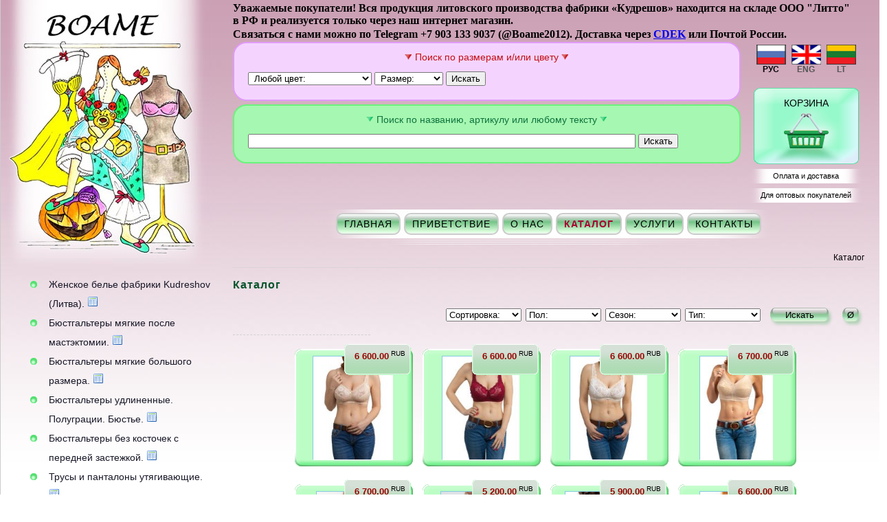

--- FILE ---
content_type: text/html
request_url: https://boame.ru/catalogue.php?page=4
body_size: 8449
content:
<!DOCTYPE html PUBLIC "-//W3C//DTD XHTML 1.0 Transitional//EN" "http://www.w3.org/TR/xhtml1/DTD/xhtml1-transitional.dtd">
<html xmlns="http://www.w3.org/1999/xhtml">
<head>
<title>Стр. 4, Корректирующее и утягивающее белье. Боди. Интернет магазине.. Бюстгальтеры большого размера. Без косточек. Мягкие. После мастэктомии. Передняя застежка. Широкие бретели.</title>
<meta http-equiv="Content-Type" content="text/html; charset=windows-1251" />
<meta name="description" content="Стр. 4, Корректирующее, утягивающее и послеоперационное белье. Боди. Интернет магазине. Kudreshov." />
<meta name="keywords" content="Стр. 4, Каталог, полный, корректирующее, утягивающее, белье, BОАМЕ, Прибалтика." />
<meta name="author" content="DPMach.ru, 2013" />
<!--<meta name="viewport" content="width=device-width; initial-scale=1.0; user-scalable=yes" />-->
<meta name="viewport" content="width=device-width, initial-scale=1">
<!--<script type="text/javascript" src="js/jquery-1.9.1.min.js"></script>
-->
<link href="css.css" rel="stylesheet" type="text/css" />
<link rel="stylesheet" href="/css/lightbox.css" type="text/css" />
<link rel="icon" href="https://boame.ru/favicon.ico" type="image/x-icon">
</head>
	
<body>
<div id="bigger">
<div id="biggest">
<div id="big">
		<div id="logo_menu_news">
	<div id="logo">
    	<a href="index.php" title="Boame"></a>	</div>
	<div id="menu_news">
		<div id="menu">
			<ul>
						<li><a href="chapter.php?type=2" title="Женское белье фабрики Kudreshov (Литва).">Женское белье фабрики Kudreshov (Литва).</a>&nbsp;<a href="size.php?id=15" title="Таблица размеров корректирующего белья"><img src="i/b_size.png" width="16" height="16" border="0" align="toptext" alt="Таблица размеров корректирующего белья" /></a></li>
							<li><a href="chapter.php?type=12" title="Бюстгальтеры мягкие после мастэктомии.">Бюстгальтеры мягкие после мастэктомии.</a>&nbsp;<a href="size.php?id=14" title="Таблица размеров бюстгальтеров"><img src="i/b_size.png" width="16" height="16" border="0" align="toptext" alt="Таблица размеров бюстгальтеров" /></a></li>
							<li><a href="chapter.php?type=10" title="Бюстгальтеры мягкие большого размера.">Бюстгальтеры мягкие большого размера.</a>&nbsp;<a href="size.php?id=14" title="Таблица размеров бюстгальтеров"><img src="i/b_size.png" width="16" height="16" border="0" align="toptext" alt="Таблица размеров бюстгальтеров" /></a></li>
							<li><a href="chapter.php?type=18" title="Бюстгальтеры удлиненные. Полуграции. Бюстье.">Бюстгальтеры удлиненные. Полуграции. Бюстье.</a>&nbsp;<a href="size.php?id=14" title="Таблица размеров бюстгальтеров"><img src="i/b_size.png" width="16" height="16" border="0" align="toptext" alt="Таблица размеров бюстгальтеров" /></a></li>
							<li><a href="chapter.php?type=19" title="Бюстгальтеры без косточек с передней застежкой.">Бюстгальтеры без косточек с передней застежкой.</a>&nbsp;<a href="size.php?id=14" title="Таблица размеров бюстгальтеров"><img src="i/b_size.png" width="16" height="16" border="0" align="toptext" alt="Таблица размеров бюстгальтеров" /></a></li>
							<li><a href="chapter.php?type=20" title="Трусы и панталоны утягивающие.">Трусы и панталоны утягивающие.</a>&nbsp;<a href="size.php?id=13" title="Таблица размеров трусов"><img src="i/b_size.png" width="16" height="16" border="0" align="toptext" alt="Таблица размеров трусов" /></a></li>
							<li><a href="chapter.php?type=21" title="Боди корректирующие.">Боди корректирующие.</a>&nbsp;<a href="size.php?id=14" title="Таблица размеров бюстгальтеров"><img src="i/b_size.png" width="16" height="16" border="0" align="toptext" alt="Таблица размеров бюстгальтеров" /></a></li>
							<li><a href="chapter.php?type=11" title="Расширители бретелей.">Расширители бретелей.</a></li>
							<li><a href="chapter.php?type=9" title="Виды и стоимость доставки.">Виды и стоимость доставки.</a></li>
							</ul>
		</div>
		<div id="news">
					</div>
	</div>
	</div>
	<div id="main">
		<span style="font-size:1px;">&nbsp;</span><p class="empty"><strong>Уважаемые покупатели! Вся продукция литовского производства фабрики «Кудрешов» находится на складе ООО "Литто" в РФ  и реализуется только через наш интернет магазин.</p><p class="empty">Связаться с нами можно по Telegram +7 903 133 9037 (@Boame2012). Доставка через <a href=https://www.cdek.ru/ru/offices/ target=_blank>CDEK</a> или Почтой России. </p><p class="empty"></strong></p><div id="ya-site-results" onclick="return {'tld': 'ru', 'language': 'ru', 'encoding': '', 'htmlcss': '1.x', 'updatehash': true}"></div><script type="text/javascript">(function(w,d,c){var s=d.createElement('script'),h=d.getElementsByTagName('script')[0];s.type='text/javascript';s.async=true;s.charset='utf-8';s.src='https://site.yandex.net/v2.0/js/all.js';h.parentNode.insertBefore(s,h);(w[c]||(w[c]=[])).push(function(){Ya.Site.Results.init()})})(window,document,'yandex_site_callbacks');</script>		<div id="main_block">
					<div id="lang_basket">
			<table cellpadding="0" cellspacing="4" align="center" id="lang">
			<tr>
				<td>
					<a href="/catalogue.php?page=4" class="cur">
					<img src="i/lang_rus.png" width="43" height="29" alt="" border="0" /><br />РУС
					</a>
				</td>
				<td>
					<a href="/catalogue.php?lang=eng&page=4">
					<img src="i/lang_eng.png" width="43" height="29" alt="" border="0" /><br />ENG
					</a>
				</td>
				<td>
					<a href="/catalogue.php?lang=lt&page=4">
					<img src="i/lang_lt.png" width="43" height="29" alt="" border="0" /><br />LT
					</a>
				</td>
			</tr>
			</table>

				<div id="basket">
					<a href="chart.php" title="КОРЗИНА">					<span>КОРЗИНА</span>
					</a>
				</div>
				<div id="delivery"><a href="delivery.php" title="Оплата и доставка">Оплата и доставка</a></div>
				<div id="opt"><a href="wholesale.php" title="Для оптовых покупателей">Для оптовых покупателей</a></div>
			</div>
				<div id="galleries">
            	<div id="rose2">
					<div class="title">
						<img src="i/rose_3.png" width="11" height="10" border="0" alt="" align="absmiddle" />
						Поиск по размерам и/или цвету						<img src="i/rose_3.png" width="11" height="10" border="0" alt="" align="absmiddle" />
                    </div>

                    <form id="findR2" action="search2.php?lang=rus" method="post">
						<select name="color" class="search2" style="width:180px;">
							<option value="" class="title">&nbsp;Любой цвет:</option>
							<option value="1">Белый</option><option value="2">Черный</option><option value="3">Бежевый</option><optgroup label="--------------------"></optgroup><option value="63">--------</option><option value="16">Антрацит</option><option value="10">Бирюзовый</option><option value="45">Бледно-розовый</option><option value="9">Бордовый</option><option value="44">Бордовый</option><option value="87">Вишневый</option><option value="8">Голубой</option><option value="14">Джинсовый</option><option value="11">Кофе с молоком</option><option value="5">Молочно-белый</option><option value="46">Молочно-белый с розовым</option><option value="84">Мятный</option><option value="74">Прозрачный</option><option value="86">Пыльная роза</option><option value="13">Розовый</option><option value="19">Розовый с белым</option><option value="90">Рубин</option><option value="89">Серо-розовый</option><option value="7">Серый</option><option value="12">Синий</option><option value="85">Сиреневый</option><option value="43">Сливовый</option><option value="15">Темно серый</option><option value="17">Темно-синий</option><option value="73">Цветной</option><option value="23">Черный с золотом</option><option value="48">Шампань</option>						</select>

						<select name="size" class="search2" style="width:100px;">
							<option value="" class="title">&nbsp;Размер:</option>
															<optgroup label="75">
																<option value="1_A">75 A</option>
															<option value="1_B">75 B</option>
															<option value="1_C">75 C</option>
															<option value="1_D">75 D</option>
															<option value="1_E">75 E</option>
															<option value="1_F">75 F</option>
															<option value="1_G">75 G</option>
															<option value="1_H">75 H</option>
															<option value="1_I">75 I</option>
															<option value="1_J">75 J</option>
															<option value="1_K">75 K</option>
															<option value="1_L">75 L</option>
								</optgroup>								<optgroup label="80">
																<option value="2_A">80 A</option>
															<option value="2_B">80 B</option>
															<option value="2_C">80 C</option>
															<option value="2_D">80 D</option>
															<option value="2_E">80 E</option>
															<option value="2_F">80 F</option>
															<option value="2_G">80 G</option>
															<option value="2_H">80 H</option>
															<option value="2_I">80 I</option>
															<option value="2_J">80 J</option>
															<option value="2_K">80 K</option>
															<option value="2_L">80 L</option>
								</optgroup>								<optgroup label="85">
																<option value="3_A">85 A</option>
															<option value="3_B">85 B</option>
															<option value="3_C">85 C</option>
															<option value="3_D">85 D</option>
															<option value="3_E">85 E</option>
															<option value="3_F">85 F</option>
															<option value="3_G">85 G</option>
															<option value="3_H">85 H</option>
															<option value="3_I">85 I</option>
															<option value="3_J">85 J</option>
															<option value="3_K">85 K</option>
															<option value="3_L">85 L</option>
								</optgroup>								<optgroup label="90">
																<option value="4_A">90 A</option>
															<option value="4_B">90 B</option>
															<option value="4_C">90 C</option>
															<option value="4_D">90 D</option>
															<option value="4_E">90 E</option>
															<option value="4_F">90 F</option>
															<option value="4_G">90 G</option>
															<option value="4_H">90 H</option>
															<option value="4_I">90 I</option>
															<option value="4_J">90 J</option>
															<option value="4_K">90 K</option>
															<option value="4_L">90 L</option>
								</optgroup>								<optgroup label="95">
																<option value="5_A">95 A</option>
															<option value="5_B">95 B</option>
															<option value="5_C">95 C</option>
															<option value="5_D">95 D</option>
															<option value="5_E">95 E</option>
															<option value="5_F">95 F</option>
															<option value="5_G">95 G</option>
															<option value="5_H">95 H</option>
															<option value="5_I">95 I</option>
															<option value="5_J">95 J</option>
															<option value="5_K">95 K</option>
															<option value="5_L">95 L</option>
								</optgroup>								<optgroup label="100">
																<option value="6_B">100 B</option>
															<option value="6_C">100 C</option>
															<option value="6_D">100 D</option>
															<option value="6_E">100 E</option>
															<option value="6_F">100 F</option>
															<option value="6_G">100 G</option>
															<option value="6_H">100 H</option>
															<option value="6_I">100 I</option>
															<option value="6_J">100 J</option>
															<option value="6_K">100 K</option>
															<option value="6_L">100 L</option>
								</optgroup>								<optgroup label="105">
																<option value="7_B">105 B</option>
															<option value="7_C">105 C</option>
															<option value="7_D">105 D</option>
															<option value="7_E">105 E</option>
															<option value="7_F">105 F</option>
															<option value="7_G">105 G</option>
															<option value="7_H">105 H</option>
															<option value="7_I">105 I</option>
															<option value="7_J">105 J</option>
															<option value="7_K">105 K</option>
															<option value="7_L">105 L</option>
								</optgroup>								<optgroup label="110">
																<option value="8_B">110 B</option>
															<option value="8_C">110 C</option>
															<option value="8_D">110 D</option>
															<option value="8_E">110 E</option>
															<option value="8_F">110 F</option>
															<option value="8_G">110 G</option>
															<option value="8_H">110 H</option>
															<option value="8_I">110 I</option>
															<option value="8_J">110 J</option>
															<option value="8_K">110 K</option>
															<option value="8_L">110 L</option>
								</optgroup>								<optgroup label="115">
																<option value="9_B">115 B</option>
															<option value="9_C">115 C</option>
															<option value="9_D">115 D</option>
															<option value="9_E">115 E</option>
															<option value="9_F">115 F</option>
															<option value="9_G">115 G</option>
															<option value="9_H">115 H</option>
															<option value="9_I">115 I</option>
															<option value="9_J">115 J</option>
															<option value="9_K">115 K</option>
															<option value="9_L">115 L</option>
								</optgroup>								<optgroup label="120">
																<option value="10_B">120 B</option>
															<option value="10_C">120 C</option>
															<option value="10_D">120 D</option>
															<option value="10_E">120 E</option>
															<option value="10_F">120 F</option>
															<option value="10_G">120 G</option>
															<option value="10_H">120 H</option>
															<option value="10_I">120 I</option>
															<option value="10_J">120 J</option>
															<option value="10_K">120 K</option>
															<option value="10_L">120 L</option>
								</optgroup>								<optgroup label="125">
																<option value="35_C">125 C</option>
															<option value="35_D">125 D</option>
															<option value="35_E">125 E</option>
															<option value="35_F">125 F</option>
															<option value="35_G">125 G</option>
															<option value="35_H">125 H</option>
															<option value="35_I">125 I</option>
															<option value="35_J">125 J</option>
															<option value="35_K">125 K</option>
															<option value="35_L">125 L</option>
								</optgroup>								<optgroup label="130">
																<option value="36_C">130 C</option>
															<option value="36_D">130 D</option>
															<option value="36_E">130 E</option>
															<option value="36_F">130 F</option>
															<option value="36_G">130 G</option>
															<option value="36_H">130 H</option>
															<option value="36_I">130 I</option>
															<option value="36_J">130 J</option>
															<option value="36_K">130 K</option>
								</optgroup>						</select>

                        <input name="lang" type="hidden" value="rus" />
                        <input name="findR" type="submit" value="Искать" class="findR" title="Искать" />
                    </form>

                </div>
				<!--второй блок-->
            	<div id="blue2">
					<div class="title">
						<img src="i/blue_3.png" width="11" height="10" border="0" alt="" align="absmiddle" />
						Поиск по названию, артикулу или любому тексту 						<img src="i/blue_3.png" width="11" height="10" border="0" alt="" align="absmiddle" />
					</div>
                    <form id="find2" action="search.php?lang=rus" method="post">
                        <input name="sub" type="text" maxlength="255" id="blue_text" value="" />
                        <input name="lang" type="hidden" value="rus" />
                        <input name="find" type="submit" value="Искать" class="find" title="Искать" />
                    </form>
				</div>
				<!--<div align="center"><a href="">Расширенный поиск</a></div>-->
			</div>
			</div>
			<div id="main_menu">
			<div class="btn2" id="index">
				<a href="index.php" title="Главная" >Главная</a>
			</div>
			<div class="btn2" id="welcome">
				<a href="welcome.php" title="Приветствие" >Приветствие</a>
			</div>
			<div class="btn2" id="about">
				<a href="about.php" title="О нас" >О&nbsp;нас</a>
			</div>
			<div class="btn2" id="catalog">
				<a href="catalogue.php" title="Каталог"  class="cur">Каталог</a>
			</div>
			<div class="btn2" id="service">
				<a href="services.php" title="Услуги" >Услуги</a>
			</div>
			<div class="btn2" id="contacts">
				<a href="contacts.php" title="Контакты" >Контакты</a>
			</div>
			<!--<div style="clear:both;"> </div>-->
		</div>
		<div id="stripes">
		</div>
			<div id="text">
        <div id="bread"><a href="catalogue.php" title="Каталог">Каталог</a>
                </div><!-- bread -->
		<h1><!-- div id="ourphones">Наши телефоны:&nbsp; +7(903)133-9342<br />+7(903)133-9037</div-->
Каталог</h1>
                <form id="find" action="catalogue.php?lang=rus" method="post">
            <div class="find_select">
        	<select name="sort" id="find_sort">
            	<option value="0">Сортировка:</option>
            	<option value="1">по цене</option>
            	<option value="2">по дате</option>
            	<option value="3">по рейтингу</option>
            </select>
        	<select name="sx">
            	<option value="0">Пол:</option>
            	            	<option value="1">Женские товары</option>
                                	<option value="2">Мужские товары</option>
                                	<option value="3">Товары для всех</option>
                                </select>
        	<select name="season">
            	<option value="0">Сезон:</option>
            	            	<option value="2">Осень-зима</option>
                                	<option value="3">Всесезонные товары</option>
                                </select>
        	<select name="type">
            	<option value="0">Тип:</option>
									<optgroup label="Женское белье фабрики Kudreshov (Литва).">
                                                <option value="6">Бюстгальтеры мягкие без косточек. Kudreshov (Литва)</option>
                                                <option value="8">Бюстгальтеры после удаления молочной железы - мастэктомии. Kudreshov (Литва)</option>
                                                <option value="30">Бюстгальтер удлиненный. Полуграции-бюстье.  Бюстье. Kudreshov (Литва)</option>
                                                <option value="7">Трусы , панталоны корректирующие с завышенной талией, послеродовые, послеоперационные, корректирующие. Kudreshov (Литва)</option>
                                                <option value="2">Боди корректирующие , утягивающее белье . Kudreshov (Литва)</option>
                                                <option value="3">Трусы женские (комплект к  бюстгальтеру после мастэктомии). Kudreshov (Литва)</option>
                                            </optgroup>
                        					<optgroup label="Бюстгальтеры мягкие после мастэктомии.">
                                                <option value="66">Бюстгальтеры мягкие после мастэктомии</option>
                                            </optgroup>
                        					<optgroup label="Бюстгальтеры мягкие большого размера.">
                                                <option value="64">Бюстгальтеры мягкие большого размера без косточек</option>
                                            </optgroup>
                        					<optgroup label="Бюстгальтеры удлиненные. Полуграции. Бюстье.">
                                                <option value="73">Бюстгальтеры удлиненные . Полуграции. Бюстье.</option>
                                            </optgroup>
                        					<optgroup label="Бюстгальтеры без косточек с передней застежкой.">
                                                <option value="74">Бюстгальтеры без косточек с передней застежкой.</option>
                                            </optgroup>
                        					<optgroup label="Трусы и панталоны утягивающие.">
                                                <option value="75">Трусы и панталоны утягивающие</option>
                                            </optgroup>
                        					<optgroup label="Боди корректирующие.">
                                                <option value="76">Боди корректирующие</option>
                                            </optgroup>
                        					<optgroup label="Расширители бретелей.">
                                                <option value="65">Расширители бретелей</option>
                                            </optgroup>
                        					<optgroup label="Виды и стоимость доставки.">
                                                <option value="63">Снизу вы видите виды доставки и их стоимость для включения в Заказ (выберите ниже CDEK или Почту РФ)</option>
                                            </optgroup>
                                    </select>
            <input name="find" type="submit" value="Искать" class="find" title="Искать" />
            <input name="clear" type="submit" value="&Oslash;" class="clear" title="Очистить" />
            </div>
        </form>
        
    		<div style="clear:right"></div>
        <div class="delimiter"></div>
                <div id="catalog" style="text-align:center;">
    	                <div class="td">
            	            	<div class="around" title="">
					<div class="inside">
					            			<a href="item.php?id=715" title="Бюстгальтер мягкий без косточек бежевый, арт. 7581H Kudreshov"><img src="items/2/2842t.jpg" /></a>
                	</div>
					<div title="" class="no_new"></div>
					<div class="info">
						<div class="info_inside">
							<span title="По курсу Сбербанка РФ на 26.01.2026"><strong>6&nbsp;600.00</strong>&nbsp;<sup>RUB</sup></span><!--<br>-->
						</div>
					</div>
				</div>
            </div>
                        <div class="td">
            	            	<div class="around" title="">
					<div class="inside">
					            			<a href="item.php?id=605" title="Бюстгальтер мягкий без косточек вишневый, арт. 7581H Kudreshov"><img src="items/2/2831t.jpg" /></a>
                	</div>
					<div title="" class="no_new"></div>
					<div class="info">
						<div class="info_inside">
							<span title="По курсу Сбербанка РФ на 26.01.2026"><strong>6&nbsp;600.00</strong>&nbsp;<sup>RUB</sup></span><!--<br>-->
						</div>
					</div>
				</div>
            </div>
                        <div class="td">
            	            	<div class="around" title="">
					<div class="inside">
					            			<a href="item.php?id=714" title="Бюстгальтер мягкий без косточек молочного оттенка, арт. 7581H Kudreshov"><img src="items/2/2839t.jpg" /></a>
                	</div>
					<div title="" class="no_new"></div>
					<div class="info">
						<div class="info_inside">
							<span title="По курсу Сбербанка РФ на 26.01.2026"><strong>6&nbsp;600.00</strong>&nbsp;<sup>RUB</sup></span><!--<br>-->
						</div>
					</div>
				</div>
            </div>
                        <div class="td">
            	            	<div class="around" title="">
					<div class="inside">
					            			<a href="item.php?id=529" title="Бюстгальтер после мастэктомии с плотной чашкой бежевый 5126ORC Kudreshov"><img src="items/2/2657t.jpg" /></a>
                	</div>
					<div title="" class="no_new"></div>
					<div class="info">
						<div class="info_inside">
							<span title="По курсу Сбербанка РФ на 26.01.2026"><strong>6&nbsp;700.00</strong>&nbsp;<sup>RUB</sup></span><!--<br>-->
						</div>
					</div>
				</div>
            </div>
                        <div class="td">
            	            	<div class="around" title="">
					<div class="inside">
					            			<a href="item.php?id=516" title="Бюстгальтер после мастэктомии с плотной чашкой бежевый 5126ORC Kudreshov"><img src="items/1/1774t.jpg" /></a>
                	</div>
					<div title="" class="no_new"></div>
					<div class="info">
						<div class="info_inside">
							<span title="По курсу Сбербанка РФ на 26.01.2026"><strong>6&nbsp;700.00</strong>&nbsp;<sup>RUB</sup></span><!--<br>-->
						</div>
					</div>
				</div>
            </div>
                        <div class="td">
            	            	<div class="around" title="">
					<div class="inside">
					            			<a href="item.php?id=458" title="Бюстгальтер без косточек черный с золотом 7375G  Kudreshov"><img src="items/2/2101t.jpg" /></a>
                	</div>
					<div title="" class="no_new"></div>
					<div class="info">
						<div class="info_inside">
							<span title="По курсу Сбербанка РФ на 26.01.2026"><strong>5&nbsp;200.00</strong>&nbsp;<sup>RUB</sup></span><!--<br>-->
						</div>
					</div>
				</div>
            </div>
                        <div class="td">
            	            	<div class="around" title="">
					<div class="inside">
					            			<a href="item.php?id=568" title="Бюстгальтер на косточках  9403  Kudreshov"><img src="items/2/2531t.jpg" /></a>
                	</div>
					<div title="" class="no_new"></div>
					<div class="info">
						<div class="info_inside">
							<span title="По курсу Сбербанка РФ на 26.01.2026"><strong>5&nbsp;900.00</strong>&nbsp;<sup>RUB</sup></span><!--<br>-->
						</div>
					</div>
				</div>
            </div>
                        <div class="td">
            	            	<div class="around" title="">
					<div class="inside">
					            			<a href="item.php?id=535" title="Бюстгальтер мягкий  с передней застежкой серый  5452H Kudreshov"><img src="items/1/1862t.jpg" /></a>
                	</div>
					<div title="" class="no_new"></div>
					<div class="info">
						<div class="info_inside">
							<span title="По курсу Сбербанка РФ на 26.01.2026"><strong>6&nbsp;600.00</strong>&nbsp;<sup>RUB</sup></span><!--<br>-->
						</div>
					</div>
				</div>
            </div>
                        <div class="td">
            	            	<div class="around" title="">
					<div class="inside">
					            			<a href="item.php?id=672" title="Бюстгальтер мягкий с передней застежкой бежевый  9213O Kudreshov"><img src="items/2/2470t.jpg" /></a>
                	</div>
					<div title="" class="no_new"></div>
					<div class="info">
						<div class="info_inside">
							<span title="По курсу Сбербанка РФ на 26.01.2026"><strong>6&nbsp;700.00</strong>&nbsp;<sup>RUB</sup></span><!--<br>-->
						</div>
					</div>
				</div>
            </div>
                        <div class="td">
            	            	<div class="around" title="">
					<div class="inside">
					            			<a href="item.php?id=536" title="Бюстгальтер мягкий с передней застежкой синий  9376 Kudreshov"><img src="items/1/1849t.jpg" /></a>
                	</div>
					<div title="" class="no_new"></div>
					<div class="info">
						<div class="info_inside">
							<span title="По курсу Сбербанка РФ на 26.01.2026"><strong>6&nbsp;700.00</strong>&nbsp;<sup>RUB</sup></span><!--<br>-->
						</div>
					</div>
				</div>
            </div>
                        <div class="td">
            	            	<div class="around" title="">
					<div class="inside">
					            			<a href="item.php?id=537" title="Бюстгальтер мягкий с передней застежкой черный 9213H Kudreshov"><img src="items/2/2466t.jpg" /></a>
                	</div>
					<div title="" class="no_new"></div>
					<div class="info">
						<div class="info_inside">
							<span title="По курсу Сбербанка РФ на 26.01.2026"><strong>6&nbsp;700.00</strong>&nbsp;<sup>RUB</sup></span><!--<br>-->
						</div>
					</div>
				</div>
            </div>
                        <div class="td">
            	            	<div class="around" title="">
					<div class="inside">
					            			<a href="item.php?id=538" title="Бюстгальтер удлиненный после мастэктомии розовый 5861OR Kudreshov"><img src="items/1/1857t.jpg" /></a>
                	</div>
					<div title="" class="no_new"></div>
					<div class="info">
						<div class="info_inside">
							<span title="По курсу Сбербанка РФ на 26.01.2026"><strong>6&nbsp;700.00</strong>&nbsp;<sup>RUB</sup></span><!--<br>-->
						</div>
					</div>
				</div>
            </div>
                        <div class="td">
            	            	<div class="around" title="">
					<div class="inside">
					            			<a href="item.php?id=531" title="Бюстгальтер мягкий с боковой поддержкой 9353D Kudreshov"><img src="items/1/1834t.jpg" /></a>
                	</div>
					<div title="" class="no_new"></div>
					<div class="info">
						<div class="info_inside">
							<span title="По курсу Сбербанка РФ на 26.01.2026"><strong>5&nbsp;600.00</strong>&nbsp;<sup>RUB</sup></span><!--<br>-->
						</div>
					</div>
				</div>
            </div>
                        <div class="td">
            	            	<div class="around" title="">
					<div class="inside">
					            			<a href="item.php?id=530" title="Бюстгальтер после мастэкомии с плотной чашкой бежевый 5126ORC Kudreshov"><img src="items/1/1830t.jpg" /></a>
                	</div>
					<div title="" class="no_new"></div>
					<div class="info">
						<div class="info_inside">
							<span title="По курсу Сбербанка РФ на 26.01.2026"><strong>6&nbsp;700.00</strong>&nbsp;<sup>RUB</sup></span><!--<br>-->
						</div>
					</div>
				</div>
            </div>
                        <div class="td">
            	            	<div class="around" title="">
					<div class="inside">
					            			<a href="item.php?id=534" title="Бюстгальтер удлиненный бежевый 5621R Kudreshov"><img src="items/1/1842t.jpg" /></a>
                	</div>
					<div title="" class="no_new"></div>
					<div class="info">
						<div class="info_inside">
							<span title="По курсу Сбербанка РФ на 26.01.2026"><strong>6&nbsp;700.00</strong>&nbsp;<sup>RUB</sup></span><!--<br>-->
						</div>
					</div>
				</div>
            </div>
                        <div class="td">
            	            	<div class="around" title="">
					<div class="inside">
					            			<a href="item.php?id=678" title="Бюстгальтер мягкий с передней застежкой 3051I Kudreshov"><img src="items/2/2498t.jpg" /></a>
                	</div>
					<div title="" class="no_new"></div>
					<div class="info">
						<div class="info_inside">
							<span title="По курсу Сбербанка РФ на 26.01.2026"><strong>6&nbsp;700.00</strong>&nbsp;<sup>RUB</sup></span><!--<br>-->
						</div>
					</div>
				</div>
            </div>
                        <div class="td">
            	            	<div class="around" title="">
					<div class="inside">
					            			<a href="item.php?id=486" title="Бюстгальтер мягкий с передней застежкой 3051С Kudreshov"><img src="items/2/2660t.jpg" /></a>
                	</div>
					<div title="" class="no_new"></div>
					<div class="info">
						<div class="info_inside">
							<span title="По курсу Сбербанка РФ на 26.01.2026"><strong>6&nbsp;700.00</strong>&nbsp;<sup>RUB</sup></span><!--<br>-->
						</div>
					</div>
				</div>
            </div>
                        <div class="td">
            	            	<div class="around" title="">
					<div class="inside">
					            			<a href="item.php?id=520" title="Бюстгальтер  мягкий с передней застежкой черный  9213H Kudreshov"><img src="items/2/2456t.jpg" /></a>
                	</div>
					<div title="" class="no_new"></div>
					<div class="info">
						<div class="info_inside">
							<span title="По курсу Сбербанка РФ на 26.01.2026"><strong>6&nbsp;700.00</strong>&nbsp;<sup>RUB</sup></span><!--<br>-->
						</div>
					</div>
				</div>
            </div>
                        <div class="td">
            	            	<div class="around" title="">
					<div class="inside">
					            			<a href="item.php?id=671" title="Бюстгальтер мягкий с передней застежкой черный  9213L Kudreshov"><img src="items/2/2463t.jpg" /></a>
                	</div>
					<div title="" class="no_new"></div>
					<div class="info">
						<div class="info_inside">
							<span title="По курсу Сбербанка РФ на 26.01.2026"><strong>6&nbsp;700.00</strong>&nbsp;<sup>RUB</sup></span><!--<br>-->
						</div>
					</div>
				</div>
            </div>
                        <div class="td">
            	            	<div class="around" title="">
					<div class="inside">
					            			<a href="item.php?id=670" title="Мягкий бюстгальтер с передней застежкой бежевый  9213O Kudreshov"><img src="items/2/2460t.jpg" /></a>
                	</div>
					<div title="" class="no_new"></div>
					<div class="info">
						<div class="info_inside">
							<span title="По курсу Сбербанка РФ на 26.01.2026"><strong>6&nbsp;700.00</strong>&nbsp;<sup>RUB</sup></span><!--<br>-->
						</div>
					</div>
				</div>
            </div>
                        <div class="td">
            	            	<div class="around" title="">
					<div class="inside">
					            			<a href="item.php?id=499" title="Бюстгальтер удлиненный бежевый  5624K Kudreshov"><img src="items/1/1696t.jpg" /></a>
                	</div>
					<div title="" class="no_new"></div>
					<div class="info">
						<div class="info_inside">
							<span title="По курсу Сбербанка РФ на 26.01.2026"><strong>6&nbsp;700.00</strong>&nbsp;<sup>RUB</sup></span><!--<br>-->
						</div>
					</div>
				</div>
            </div>
                        <div class="td">
            	            	<div class="around" title="">
					<div class="inside">
					            			<a href="item.php?id=680" title="Бюстгальтер удлиненный бежевый 5624P Kudreshov"><img src="items/2/2504t.jpg" /></a>
                	</div>
					<div title="" class="no_new"></div>
					<div class="info">
						<div class="info_inside">
							<span title="По курсу Сбербанка РФ на 26.01.2026"><strong>6&nbsp;700.00</strong>&nbsp;<sup>RUB</sup></span><!--<br>-->
						</div>
					</div>
				</div>
            </div>
                        <div class="td">
            	            	<div class="around" title="">
					<div class="inside">
					            			<a href="item.php?id=681" title="Бюстгальтер удлиненный черный 5624S Kudreshov"><img src="items/2/2509t.jpg" /></a>
                	</div>
					<div title="" class="no_new"></div>
					<div class="info">
						<div class="info_inside">
							<span title="По курсу Сбербанка РФ на 26.01.2026"><strong>6&nbsp;700.00</strong>&nbsp;<sup>RUB</sup></span><!--<br>-->
						</div>
					</div>
				</div>
            </div>
                        <div class="td">
            	            	<div class="around" title="">
					<div class="inside">
					            			<a href="item.php?id=497" title="Бюстгальтер без косточек  синий  для большой груди с уверенной поддержкой 5858A Kudreshov"><img src="items/1/1685t.jpg" /></a>
                	</div>
					<div title="" class="no_new"></div>
					<div class="info">
						<div class="info_inside">
							<span title="По курсу Сбербанка РФ на 26.01.2026"><strong>6&nbsp;700.00</strong>&nbsp;<sup>RUB</sup></span><!--<br>-->
						</div>
					</div>
				</div>
            </div>
            	        				<div id="pager"><a href="/catalogue.php" title="Стр. 1">1</a><a href="/catalogue.php?page=2" title="Стр. 2">2</a><a href="/catalogue.php?page=3" title="Стр. 3">3</a><span class="cur" title="Стр. 4">4</span><a href="/catalogue.php?page=5" title="Стр. 5">5</a><a href="/catalogue.php?page=6" title="Стр. 6">6</a><a href="/catalogue.php?page=7" title="Стр. 7">7</a><a href="/catalogue.php?page=8" title="Стр. 8">8</a></div>            		</div>
	</div>
		<div id="ta_footer"><p>UAB &quot;BOAME&quot; Est 2012</p></div>
			<div id="clear"></div>
	<div id="bottom_menu">
							<a href="welcome.php" title="Приветствие">Приветствие</a>
	 |
					<a href="about.php" title="О нас">О нас</a>
	 |
					<a href="news.php" title="Новости">Новости</a>
	 |
					<a href="catalogue.php" title="Каталог" class="cur">Каталог</a>
	 |
					<a href="services.php" title="Услуги">Услуги</a>
	 |
					<a href="delivery.php" title="Оплата и доставка">Оплата и доставка</a>
	 |
					<a href="wholesale.php" title="Для оптовых покупателей">Для оптовых покупателей</a>
	 |
					<a href="articles.php" title="Статьи">Статьи</a>
	 |
					<a href="contacts.php" title="Контакты">Контакты</a>
		</div>
	<div id="footer">
		<div style="float:right;">
<div class="ya-site-form ya-site-form_inited_no" onclick="return {'bg': 'transparent', 'publicname': '\u041f\u043e\u0438\u0441\u043a \u043f\u043e boame.ru', 'target': '_blank', 'language': 'ru', 'suggest': true, 'tld': 'ru', 'site_suggest': true, 'action': 'https://boame.ru/services.php?lang=rus', 'webopt': false, 'fontsize': 12, 'arrow': false, 'fg': '#000000', 'searchid': '2076467', 'logo': 'rb', 'websearch': false, 'type': 2}"><form action="https://yandex.ru/sitesearch" method="get" target="_blank"><input type="hidden" name="searchid" value="2076467" /><input type="hidden" name="l10n" value="ru" /><input type="hidden" name="reqenc" value="" /><input type="text" name="text" value="" /><input type="submit" value="Найти" /></form></div><style type="text/css">.ya-page_js_yes .ya-site-form_inited_no { display: none; }</style><script type="text/javascript">(function(w,d,c){var s=d.createElement('script'),h=d.getElementsByTagName('script')[0],e=d.documentElement;(' '+e.className+' ').indexOf(' ya-page_js_yes ')===-1&&(e.className+=' ya-page_js_yes');s.type='text/javascript';s.async=true;s.charset='utf-8';s.src=(d.location.protocol==='https:'?'https:':'https:')+'//site.yandex.net/v2.0/js/all.js';h.parentNode.insertBefore(s,h);(w[c]||(w[c]=[])).push(function(){Ya.Site.Form.init()})})(window,document,'yandex_site_callbacks');</script>

<!-- Yandex.Metrika informer -->
<a href="https://metrika.yandex.ru/stat/?id=21805729&amp;from=informer"
target="_blank" rel="nofollow"><img src="https://informer.yandex.ru/informer/21805729/3_0_FF93FFFF_DF73FFFF_0_pageviews"
style="width:88px; height:31px; border:0;" alt="Яндекс.Метрика" title="Яндекс.Метрика: данные за сегодня (просмотры, визиты и уникальные посетители)" class="ym-advanced-informer" data-cid="21805729" data-lang="ru" /></a>
<!-- /Yandex.Metrika informer -->
 
<!-- Yandex.Metrika counter -->
<script type="text/javascript" >
   (function(m,e,t,r,i,k,a){m[i]=m[i]||function(){(m[i].a=m[i].a||[]).push(arguments)};
   m[i].l=1*new Date();k=e.createElement(t),a=e.getElementsByTagName(t)[0],k.async=1,k.src=r,a.parentNode.insertBefore(k,a)})
   (window, document, "script", "https://mc.yandex.ru/metrika/tag.js", "ym");
 
   ym(21805729, "init", {
        clickmap:true,
        trackLinks:true,
        accurateTrackBounce:true,
        webvisor:true
   });
</script>
<noscript><div><img src="https://mc.yandex.ru/watch/21805729" style="position:absolute; left:-9999px;" alt="" /></div></noscript>
<!-- /Yandex.Metrika counter -->

<script>
  (function(i,s,o,g,r,a,m){i['GoogleAnalyticsObject']=r;i[r]=i[r]||function(){
  (i[r].q=i[r].q||[]).push(arguments)},i[r].l=1*new Date();a=s.createElement(o),
  m=s.getElementsByTagName(o)[0];a.async=1;a.src=g;m.parentNode.insertBefore(a,m)
  })(window,document,'script','//www.google-analytics.com/analytics.js','ga');

  ga('create', 'UA-46685351-1', 'boame.ru');
  ga('send', 'pageview');

</script><!-- Rating@Mail.ru counter -->
<script type="text/javascript">
var _tmr = _tmr || [];
_tmr.push({id: "2363302", type: "pageView", start: (new Date()).getTime()});
(function (d, w) {
   var ts = d.createElement("script"); ts.type = "text/javascript"; ts.async = true;
   ts.src = (d.location.protocol == "https:" ? "https:" : "http:") + "//top-fwz1.mail.ru/js/code.js";
   var f = function () {var s = d.getElementsByTagName("script")[0]; s.parentNode.insertBefore(ts, s);};
   if (w.opera == "[object Opera]") { d.addEventListener("DOMContentLoaded", f, false); } else { f(); }
})(document, window);
</script><noscript><div style="position:absolute;left:-10000px;">
<img src="//top-fwz1.mail.ru/counter?id=2363302;js=na" style="border:0;" height="1" width="1" alt="Рейтинг@Mail.ru" />
</div></noscript>
<!-- //Rating@Mail.ru counter --><a href="https://webmaster.yandex.ru/siteinfo/?site=https://boame.ru"><img width="88" height="31" alt="" border="0" src="https://yandex.ru/cycounter?https://boame.ru&theme=dark&lang=ru"/></a>		</div>
		<!--<p>&copy; <a href="http://dpmach.ru/" title="Создание сайтов и CMS к ним" target="_blank">DPMach</a>, <a href="http://d-kaba.ru" title="Дизайн, логотипы, фирменный стили, брендбуки" target="_blank">D-Kaba</a>, 2013</p>-->
        <p>&nbsp;</p>
	</div>
<script src="js/jquery-1.7.2.min.js"></script>
<!--<script src="js/jquery-ui-1.8.18.custom.min.js"></script>
<script src="js/jquery.smooth-scroll.min.js"></script>-->
<script src="js/lightbox.js"></script>
<script type="text/javascript">
$(document).ready(function() {
	var timeout = 0;
	var $gal = $('.gal > img');
	$('.gal').each(function(){
		timeout+=250;
		$(this).hide().delay(timeout).animate({opacity:'toggle',width:'toggle'},350);
	});
	//--------------------
//	$('#buy').click(function() {
//		$val=$('#buy_id').val()
//		if ($val!=0){
//			$('#buy_id').load('buy.php', {'buy':'add','id':$val}).val(0);
//			$('#buy').animate({opacity:'toggle'},300);
//			$('#purchased').delay(300).animate({opacity:'toggle'},300);
//			$('#basket').addClass('full');
//		}
//		return false;
//	});
	//--------------------
//	$('#buy_2').click(function() {
//		$val=$('#buy_id2').val()
//		if ($val!=0){
//			$color=$('#color').val();
//			$bigkey=$('#bigkey').val();
//			$price=$('#price').val();
//			$('#buy_id2').load('buy_.php', {'buy_':'add','buy_id':$val,'color':$color,'bigkey':$bigkey,'price':$price}).val(0);
//			$('#buy_2').animate({opacity:'toggle'},300);
//			$('#purchased').delay(300).animate({opacity:'toggle'},300);
//			$('#basket').addClass('full');
//		}
//		return false;
//	});
	//--------------------
//	$('#buy').hover(function(){
//		if ($('#buy_id').val()!=0){
//			$(this).addClass('btn0');
//		}
//	}, function() {
//		if ($('#buy_id').val()!=0){
//			$(this).removeClass('btn0');
//		}
//	});
	//--------------------
//	$('#buy_2').hover(function(){
//		if ($('#buy_id2').val()!=0){
//			$(this).addClass('btn0');
//		}
//	}, function() {
//		if ($('#buy_id2').val()!=0){
//			$(this).removeClass('btn0');
//		}
//	});
	//--------------------
	$('input[name="find"]').hover(function(){ $(this).addClass('find0'); },function(){ $(this).removeClass('find0'); });
	$('input[name="findR"]').hover(function(){ $(this).addClass('findR0'); },function(){ $(this).removeClass('findR0'); });
	$('input[name="clear"]').hover(function(){ $(this).addClass('clear0'); },function(){ $(this).removeClass('clear0'); });
	//--------------------
	$('#chart_table tr:odd').addClass('cur');
	$('#chart_table tr:last').removeClass('cur');
	//--------------------
	$('div.around').hover(function(){ $(this).addClass('around0'); },function(){ $(this).removeClass('around0'); });
	//--------------------
	$('#welcome').hover(function(){ $(this).addClass('btn0'); $('#welcome_tail').addClass('tail0'); }, 
						function(){ $(this).removeClass('btn0'); $('#welcome_tail').removeClass('tail0'); });
	$('#about').hover(function(){ $(this).addClass('btn0'); $('#about_tail').addClass('tail0'); }, 
						function(){ $(this).removeClass('btn0'); $('#about_tail').removeClass('tail0'); });
	$('#catalog').hover(function(){ $(this).addClass('btn0'); $('#catalog_tail').addClass('tail0'); }, 
						function(){ $(this).removeClass('btn0'); $('#catalog_tail').removeClass('tail0'); });
	$('#service').hover(function(){ $(this).addClass('btn0'); $('#service_tail').addClass('tail0'); }, 
						function(){ $(this).removeClass('btn0'); $('#service_tail').removeClass('tail0'); });
	$('#contacts').hover(function(){ $(this).addClass('btn0'); $('#contacts_tail').addClass('tail0'); }, 
						function(){ $(this).removeClass('btn0'); $('#contacts_tail').removeClass('tail0'); });
	//--------------------
//	$('#find select').focus(function(){ $('#find .find').addClass('red'); });
	$counter=-1;
	$('#find select').focus(function()
		{ (function tick(){ 
				if ($counter==-1) $counter=5;
				if ($counter>0) {
					$('#find .find').toggleClass('red'); 
					$counter--;
					setTimeout(tick, 500);
				} else { 
					$('#find .find').addClass('red');
					$counter=-1;
				}
			})(); 
		});
	$('#find select').blur(function(){ $counter=-1; $('#find .find').removeClass('red'); });
	//--------------------
});
</script>
	</div>
</div>
</div>
</body>
</html>


--- FILE ---
content_type: text/css
request_url: https://boame.ru/css.css
body_size: 3918
content:
body { margin:0px; }

#bigger { background:#fff url(i/bg_bottom.jpg) repeat-x bottom; margin:0 auto; width:100%; border-right:1px solid #ccc; border-left:1px solid #ccc; } /* width:960px */
#biggest { background:url(i/bg_top.jpg) repeat-x top; }
#big { background:url(i/boame.jpg) no-repeat top left; }

#main { margin-left:315px; } /* f4f3ed */
#main_block { margin:0 23px; }

#logo_menu_news { width:307px; position:relative; float:left; }
#logo a { height:400px; display:block; }

#lang_basket { float:right; width:170px; text-align:center; margin-bottom:10px; }
#lang { margin-top:0px; text-align:center; font-family:Geneva, Arial, Helvetica, sans-serif; font-size:12px; font-weight:bold; }
#lang td { text-align:center; padding:0 2px; }
#lang, #lang a { color:#555; }
#lang a { text-decoration:none; }
#lang a.cur { color:#000; }
#lang a:hover, #lang a.cur:hover { color:#930; text-decoration:underline; }

#blue_text { width:80%; }

#basket { margin-top:16px; height:111px; text-align:center; font-family:Geneva, Arial, Helvetica, sans-serif; font-size:14px; }
#basket a { background:url(i/chart0.png) no-repeat; display:block; width:153px; height:111px; text-decoration:none; color:#000; margin:0 auto; }
#basket a:hover { background:url(i/chart0_sel.png) no-repeat; color:#006600; }

#basket.full a { background:url(i/chart.png) no-repeat; }
#basket.full a:hover { background:url(i/chart_sel.png) no-repeat; }

#basket span { position:relative; top:14px; }

#delivery, #opt { font-family:Arial, Helvetica, sans-serif; font-size:11px; text-align:center; margin-top:7px; line-height:21px; background:url(i/delivery.png) no-repeat; }
#delivery a, #opt a { color:#000000; text-decoration:none; }
#delivery a:hover, #opt a:hover { color:#006600; text-decoration:underline; }

#galleries { margin-right:180px; }
#galleries div.title { font-family:Geneva, Arial, Helvetica, sans-serif; font-size:14px; text-align:center; margin-bottom:10px; line-height:1.5em; }
#galleries div.title a { text-decoration:none; }
#galleries div.title a:hover { text-decoration:underline; }
#galleries div.line { margin:0 auto; width:380px; }
#galleries a.gal, #galleries img.gal { display:block; width:64px; height:64px; }

#rose2 { background:#f4d4ff; border-radius:20px; border:2px solid #e19af9; padding:10px 20px 20px 20px; }
#blue2 { background:#a6f7b1; width:auto; border-radius:20px; border:2px solid #6bf37d; height:auto; padding:10px 20px 20px 20px; margin-top:5px; }
#rose2 div.title, #rose2 div.title a { color:#c30e12; }
#rose2 div.title a:hover { color:#9e1d20; }
#blue2 div.title, #blue2 div.title a { color:#0e743e; }
#blue2 div.title a:hover { color:#d49cd9; }

#findR2_ { margin:0; text-align:right; font-family:Geneva, Arial, Helvetica, sans-serif; font-size:14px; line-height:21px; }
#findR2_ input { float:right; cursor:pointer; border:none; height:36px; }
#findR2_ input.findR { width:101px; background:url(i/btn_search_rose.png) no-repeat; }

#main_menu { background:url(i/btn_menu_bg.png) center repeat-y; margin:0 auto; clear:right; font-family:Arial, Helvetica, sans-serif; font-size:14px; line-height:38px; margin-top:15px; letter-spacing:1px; text-align:center; padding:2px 30px; }

#main_menu div.btn2 { background: linear-gradient(to bottom, #ffffff 0%, #e2e9e4 10%, #bdd0c1 20%, #75c488 40%, #dbfedc 90%, #f0f9f2 100%); 
	border-radius:10px; padding:0 10px; line-height:2em; border:2px solid #ccc; display:inline-block;
}

#main_menu a { text-decoration:none; color:#000; text-transform:uppercase; }
#main_menu a:hover { color:#006600; }
#main_menu a.cur { color:#a03; font-weight:bold; }

#stripes { width:497px; height:9px; background:url(i/stripes.png) no-repeat bottom; margin:0 auto; }

/* from */
#text { margin:23px; min-height:400px; margin-top:10px; } 
#text.doll_001 { background:url(i/doll-001.png) no-repeat top right; }
#text.doll_002 { background:url(i/doll-002.png) no-repeat top right; }
#text.doll_003 { background:url(i/doll-003.png) no-repeat top right; }
#text.doll_004 { background:url(i/doll-004.png) no-repeat top right; }
#text.doll_005 { background:url(i/doll-005.png) no-repeat top right; }
#text.doll_006 { background:url(i/doll-006.png) no-repeat top right; }
#text.doll_007 { background:url(i/doll-007.png) no-repeat top right; }
#text.doll_008 { background:url(i/doll-008.png) no-repeat top right; }
#text.doll_009 { background:url(i/doll-009.png) no-repeat top right; }
#text.doll_000 { background:url(i/doll-000.png) no-repeat top right; }

#doll_001 { width:220px; height:320px; float:right; }
#doll_002 { width:240px; height:270px; float:right; }
#doll_003 { width:220px; height:260px; float:right; }
#doll_004 { width:240px; height:270px; float:right; }
#doll_005 { width:230px; height:240px; float:right; }
#doll_006 { width:210px; height:290px; float:right; }
#doll_007 { width:250px; height:260px; float:right; }
#doll_008 { width:255px; height:290px; float:right; }
#doll_009 { width:240px; height:290px; float:right; }
#doll_000 { width:270px; height:290px; float:right; }

#text h1, #text h2 { text-align:left; font-family:Geneva, Arial, Helvetica, sans-serif; font-size:16px; line-height:50px; margin:0; color:#09542c; }
#text h1 { letter-spacing:1px; line-height:normal; margin:16px 0; }
#ourphones { text-align:right; float:right; letter-spacing:normal; color:#700; font-size:14px; }
#ourphones a { text-decoration:none; color:#700; }

#text h2 { font-size:14px; line-height:1.3em; margin:15px 0; } /* line-height:40px;*/
#text h2 a { text-decoration:none; color:#09542c; }
#text h2 a:hover { color:#006600; text-decoration:underline; }

#text div.more { font-family:Geneva, Arial, Helvetica, sans-serif; font-size:11px; line-height:15px; text-align:right; }
#text div.more a { color:#284828; }
#text div.more a:hover { color:#006600; }

#text div.delimiter { height:1px; border-bottom:1px dashed #d0d0d0; margin:10px 0; width:200px; }

#text p, #text li { text-align:justify; margin:0; margin-bottom:0.5em; }
#text p, #text li { text-indent:2em;  }
#text, #text p, #text li, #text table.size { font-family:Geneva, Arial, Helvetica, sans-serif; font-size:14px; line-height:19px; }
#text p.err { font-size:12px; color:#900; text-indent:0; font-weight:bold; }

#text ul { margin:0; }
#text li { margin:0; text-indent:0; text-align:left; }
#text li a { color:#284828; }
#text li a:hover { color:#006600; }

#text a, .gallery55 a { color:#284828; }
#text a:hover, .gallery55 a:hover { color:#006600; }

#text strong { color:#50051c; } 
/* #text */
span.red { color:#a10f3c; } /* c62254 */
#text p.red { color:#a10f3c; }
p.empty { margin:0; padding:0; margin:2px 35px 0 23px; }
/* все элементы bb */

#text table.size { text-indent:0em; text-align:center; font-family:Geneva, Arial, Helvetica, sans-serif; font-size:12px; line-height:normal; }
#text table.size { margin:0; margin-bottom:1em; border-collapse:collapse; width:100%; }

#text table.size th, #text table.size td { border:1px solid #CBA0B4; padding:2px 6px; }
#text table.size th { background-color:#E4CFD8; }
#text table.size th.left { text-align:left; }
#text table.size td { text-align:center; }
#text table.size th.green { background-color:#a6f7b1; }

#pager { text-align:right; font-family:Geneva, Arial, Helvetica, sans-serif; font-size:12px; line-height:19px; }
#pager a, #pager span { color:#284828; padding:0 4px; }
#pager a:hover { color:#006600; }
#pager span.cur { font-size:18px; }

#find, #findR { margin:0; text-align:right; font-family:Geneva, Arial, Helvetica, sans-serif; font-size:14px; line-height:21px; }
#find input, #findR input { cursor:pointer; border:none; height:36px; }
#find input.find { width:101px; background:url(i/btn_search.png) no-repeat; }
#find input.find0 { background:url(i/btn_search+.png) no-repeat; }
#findR input.findR { width:101px; background:url(i/btn_search_rose.png) no-repeat; }
#findR input.findR0 { background:url(i/btn_search_rose0.png) no-repeat; }
#find input.clear { width:40px; background:url(i/btn_clear.png) no-repeat; }
#find input.clear0 { background:url(i/btn_clear+.png) no-repeat; }
#find select, #findR select { width:110px; margin-right:2px; margin-top:8px; }
#find .red { color:#900; font-weight:bold; text-transform:uppercase; }

#catalog .td { text-align:center; display:inline-block; margin:0 10px 10px 0; overflow:hidden; }
#catalog .td div.around { background:url(i/catalogue_bg.png) no-repeat; width:172px; height:172px; }
#catalog .td div.around0 { background:url(i/catalogue_bg+.png) no-repeat; }
#catalog .td div.at_chart { background:url(i/catalogue_bg_chart.png) no-repeat; }
#catalog .td div.inside { margin:10px; padding-top:10px; }
#catalog .td div.new, #catalog .td div.no_new { position:relative; top:-50px; left:2px; width:48px; height:48px; background:url(i/new.png) no-repeat; z-index:2; }
#catalog .td div.no_new { background:url(i/1x1.gif) no-repeat; }
#catalog .td div.info { background:url(i/price_bg.png) no-repeat; width:97px; height:45px; z-index:2; position:relative; top:-225px; left:72px; }
#catalog .td div.info_inside { text-align:right; padding:4px 8px; font-family:Geneva, Arial, Helvetica, sans-serif; font-size:12px; }
#catalog .td div.info_inside strong { color:#900; font-size:13px; cursor:default; }
#catalog div.info_inside span.rating { line-height:20px; color:#383838; }
#catalog div.info_inside span.rating img { padding-right:2px; }
#catalog .td img { max-height:150px; max-width:150px; border:1px solid #fff; border-top:1px solid #88c9e0; border-left:1px solid #88c9e0; }
#catalog .td a { display:block; width:150px; height:150px; }

#item { margin-top:10px; }
#item_right { float:right; width:170px; }
#item p, #price, #purchased { font-family:Geneva, Arial, Helvetica, sans-serif; font-size:14px; text-indent:0; }
#price strong { font-size:18px; color:#900; }
#item input.btn, #item input.btn2, #purchased { background:url(i/btn_to_basket.png) no-repeat; width:148px; height:47px; overflow:hidden; border:none; color:#032c3f; text-transform:uppercase; cursor:pointer; }
#item input.btn0, #purchased { background:url(i/btn_to_basket+.png) no-repeat; }
#item input.btn2, #purchased { cursor:auto; color:#006600; }
#purchased { line-height:47px; text-align:center; font-family:Geneva, Arial, Helvetica, sans-serif; cursor:default; display:none; }

#item a:hover { color:#903; }

#item_bg { display:block; width:230px; height:230px; text-align:center; background:url(i/item_bg.png) no-repeat; }
.item_thumb img { width:50px; height:50px; margin:0 5px 5px 0; border:1px solid #e9e5e6; display:block; background-color:#F9F5F6; }
span.cur { font-weight:bold; color:#284828; }
span.cur0 { color:#284828; }

table.gallery5 td { text-align:center; }
table.gallery5 td a { display:block; width:120px; height:130px; text-align:center; background:url(i/5_bg.png) no-repeat; }
table.gallery5 td a:hover { background:url(i/5_bg+.png) no-repeat; }

table.gallery5 td a.ti { display:block; text-align:center; margin:3px 0; background:none; height:auto; }
table.gallery5 td a.ti:hover { background:none; }

.gallery55 { text-align:center; margin:0 4px 4px 0; display:inline-block; }
.gallery55 a { display:block; width:120px; height:130px; text-align:center; background:url(i/5_bg.png) no-repeat; }
.gallery55 a:hover { background:url(i/5_bg+.png) no-repeat; }
.gallery55 a.ti { display:block; text-align:center; margin:3px 0; background:none; height:auto; }
.gallery55 a.ti:hover { background:none; }

#text div.more2 { font-family:Geneva, Arial, Helvetica, sans-serif; font-size:11px; line-height:15px; text-align:left; padding-top:8px; }
#text div.more2 a { color:#284828; }
#text div.more2 a:hover { color:#006600; }
#text p.red { color:#c30e12; font-weight:bold; } 
#text li span.red { color:#730e02; font-weight:bold; }

#bread { font-family:Geneva, Arial, Helvetica, sans-serif; font-size:12px; padding-bottom:4px; border-bottom:1px dotted #ccc; text-align:right; }
#bread a { color:#000000; text-decoration:none; }
#bread a:hover { color:#006600; text-decoration:underline; }

.img_center, .img_right, .img_left { padding:2px; background-color:#ffffff; 
border-top:1px solid #cccccc; border-left:1px solid #cccccc; 
border-bottom:1px solid #b0b0b0; border-right:1px solid #b0b0b0; }

.img_right { float:right; margin:0 0 10px 20px; }
.img_left { float:left; margin:0 20px 10px 0; }
.img_center { margin:10px 0; }
/* to */

#menu { font-family:Verdana, Arial, Helvetica, sans-serif; font-size:14px; line-height:28px; }
#menu ul { margin:0 0 0 60px; padding:0; }
#menu li { margin:0; padding:0 0 0 10px; list-style:url(i/bullit.png); width:auto; word-wrap: break-word; }
#menu a { text-decoration:none; color:#181828; }
#menu a:hover { color:#006600; text-decoration:underline; }

#news { margin:23px; width:274px; } /* width:274px; */
#news div.news_date { font-weight:bold; color:#d8073d; font-family:Geneva, Arial, Helvetica, sans-serif; font-size:14px; margin-top:10px; background:url(i/news_top.png) no-repeat; height:48px; border:none; }
#news div.news_date span { padding:0 40px; position:relative; top:8px; }

#news div.news_text { background:url(i/news_middle.png) repeat-y; }
#news div.news_text p { font-family:Geneva, Arial, Helvetica, sans-serif; font-size:12px; text-indent:2em; margin:0;text-align:justify; padding:0 20px; color:#1b5268; }
#news div.news_text h2 { font-family:Geneva, Arial, Helvetica, sans-serif; font-size:12px; text-indent:2em; margin:0.5em 0 0.5em 0; text-align:left; padding:0 20px; color:#772b31; }
#news div.news_text a { color:#284828; }
#news div.news_text h2 a { color:#493c2c; }
#news div.news_text a:hover { color:#006600; }

#news table { margin-top:6px; padding:0 20px; }
#news a.gal2, #news img.gal2 { display:block; width:40px; height:40px; margin:4px 0; float:left; margin-right:7px; }
#news a.gal0 { float:none; margin-right:0; }
#news a.gal2:hover { background:#c0c0c0; }
#news a.gal2 img.grey { background-color:#fafafa; width:40px; height:40px; }
#news img.gal2 { background-color:#dfdfdf; }

#clear { clear:both; height:15px; }
#bottom_menu { font-family:Geneva, Arial, Helvetica, sans-serif; font-size:12px; line-height:22px; text-align:center; padding:10px 0; border-top:1px solid #cba0b4; }
#bottom_menu a { color:#0d4663; text-decoration:none; margin:0 10px; }
#bottom_menu a:hover { color:#006600; text-decoration:underline; }

#footer { border-top:1px solid #9f6580; }
#footer p { margin:0 8px; font-family:Geneva, Arial, Helvetica, sans-serif; font-size:10px; line-height:36px; color:#000; }
#footer a { color:#000; text-decoration:none; }
#footer a:hover { color:#982828; text-decoration:underline; }

/* from */
div.chart_list { background:#FFF; margin:0; padding:10px; border:1px solid #ccc; font-family:Geneva, Arial, Helvetica, sans-serif; font-size:12px; }
div.chart_list input, div.chart_list textarea { border:1px solid #9b9; font-family:Geneva, Arial, Helvetica, sans-serif; font-size:12px; padding:1px 4px; width:100%; }
/*
div.chart_list input { width:350px; }
div.chart_list textarea { width:450px; }
*/
div.chart_list input.widthauto { width:auto; }

#chart_table th { padding:4px; border-bottom:1px solid #ccc; }
#chart_table td { padding:6px; }
#chart_table tr.cur, div.customer { background:#F0FEFA; }
#chart_table td img.pr20 { padding-right:20px; }
#chart_table td strong { color:#900; font-size:13px; cursor:default; }
#chart_table td.last { border-top:1px solid #ccc; }
#chart_table td.drop { border-left:1px solid #ccc; padding-left:16px; padding-right:0; }

#chart td { text-align:left; padding:1px 4px; }

#btn_right { text-align:right; margin-top:10px; }
#btn_right { overflow:hidden; }
#btn_right input { float:right; margin-left:4px; }

#div_ourphones { position:absolute; top:14px; right:0px; border:1px solid #EC7C93; font-family:Verdana, Geneva, sans-serif; font-size:11pt; background-color:#F9F; padding:6px 8px; display:none; }
#div_ourphones div.title { padding-bottom:3px; margin-bottom:3px; border-bottom:1px solid #F6869D; }

#ta_footer { width:100%; line-height:9pt; height:38pt; resize:none; font-family:Geneva, Arial, Helvetica, sans-serif;  font-size:8pt; color:#282828; border:1px solid #cba0b4; padding:1px 4px; background:none; line-height:normal; overflow-y:scroll; }
#ta_footer p { margin:0; text-indent:2em; line-height:normal; }
#ta_footer a { color:#284828; }
#ta_footer a:hover { color:#006600; }
#ta_footer h2 { font-size:12px; margin:0; }

hr { margin:16px 0; height:1px; border:none; background-color:#CCCCCC; }
#roboka_blue { color:#0071ce; font-weight:bold; }
#roboka_red {  color:#eb0029; font-weight:bold; }

table.sizes { border-collapse:collapse; width:100%; }
table.sizes td { border:1px solid #b8b8b8; padding:4px 6px; background-color:#FFFFFF; text-align:left; }
.bblue { font-weight:bold; color:#995050; }
.bgrey { font-weight:bold; color:#c3bfbf; }
.bgrey2 { font-weight:bold; color:#887070; }
.bblack { font-weight:bold; color:#008800; }
#text a.bblue { font-weight:bold; color:#995050; }
#text a.bblue:hover { color:#008800; }

img.rgb1 { border:1px solid #ccc; border-right:none; width:10px; padding:0px; }
img.rgb2 { border:1px solid #ccc; border-left:none;  width:6px; padding:0px; }

select.search2 { height:auto; }
select.search2 option.title { font-style:italic; font-weight:bold; color:#993333; }

input.btnAwhite, input.btnAgrey, input.btnAgreen { width:25px; }
input.w30 { width:40px; }
table.sizes input.btnAwhite { background-color:#fff; border:none; }
input.btnAgrey { background-color:#CCC; }
input.btnAgreen { background-color:#6bdc81; }
/* to */

@media screen and (max-width: 1000px) {
	.three_columns { display:none; }
}

@media screen and (max-width: 800px) {
	#bigger { width:100%; }
	#big { background:none; }
	#logo_menu_news { display:none; }
	#main { margin-left:0; padding:0 10px; }
	#main_menu { background: url(i/btn_menu_bg.png) center repeat-y; }
}

@media screen and (max-width: 500px) {
	#galleries { margin-right:0px; }
	#lang_basket { float:none; width:auto; }
	#delivery, #opt { background: url(i/delivery.png) center no-repeat; }
	#main p.empty { display:none; }
	#lang { display:none; }
	.chart_img { display:none; }
}

--- FILE ---
content_type: text/plain
request_url: https://www.google-analytics.com/j/collect?v=1&_v=j102&a=1046940203&t=pageview&_s=1&dl=https%3A%2F%2Fboame.ru%2Fcatalogue.php%3Fpage%3D4&ul=en-us%40posix&dt=%D0%A1%D1%82%D1%80.%204%2C%20%D0%9A%D0%BE%D1%80%D1%80%D0%B5%D0%BA%D1%82%D0%B8%D1%80%D1%83%D1%8E%D1%89%D0%B5%D0%B5%20%D0%B8%20%D1%83%D1%82%D1%8F%D0%B3%D0%B8%D0%B2%D0%B0%D1%8E%D1%89%D0%B5%D0%B5%20%D0%B1%D0%B5%D0%BB%D1%8C%D0%B5.%20%D0%91%D0%BE%D0%B4%D0%B8.%20%D0%98%D0%BD%D1%82%D0%B5%D1%80%D0%BD%D0%B5%D1%82%20%D0%BC%D0%B0%D0%B3%D0%B0%D0%B7%D0%B8%D0%BD%D0%B5..%20%D0%91%D1%8E%D1%81%D1%82%D0%B3%D0%B0%D0%BB%D1%8C%D1%82%D0%B5%D1%80%D1%8B%20%D0%B1%D0%BE%D0%BB%D1%8C%D1%88%D0%BE%D0%B3%D0%BE%20%D1%80%D0%B0%D0%B7%D0%BC%D0%B5%D1%80%D0%B0.%20%D0%91%D0%B5%D0%B7%20%D0%BA%D0%BE%D1%81%D1%82%D0%BE%D1%87%D0%B5%D0%BA.%20%D0%9C%D1%8F%D0%B3%D0%BA%D0%B8%D0%B5.%20%D0%9F%D0%BE%D1%81%D0%BB%D0%B5%20%D0%BC%D0%B0%D1%81%D1%82%D1%8D%D0%BA%D1%82%D0%BE%D0%BC%D0%B8%D0%B8.%20%D0%9F%D0%B5%D1%80%D0%B5%D0%B4%D0%BD%D1%8F%D1%8F%20%D0%B7%D0%B0%D1%81%D1%82%D0%B5%D0%B6%D0%BA%D0%B0.%20%D0%A8%D0%B8%D1%80%D0%BE%D0%BA%D0%B8%D0%B5%20%D0%B1%D1%80%D0%B5%D1%82%D0%B5%D0%BB%D0%B8.&sr=1280x720&vp=1280x720&_u=IEBAAAABAAAAACAAI~&jid=110102884&gjid=1203749886&cid=630638677.1769387183&tid=UA-46685351-1&_gid=239637876.1769387183&_r=1&_slc=1&z=1396704829
body_size: -448
content:
2,cG-DNSZ8P8TNV